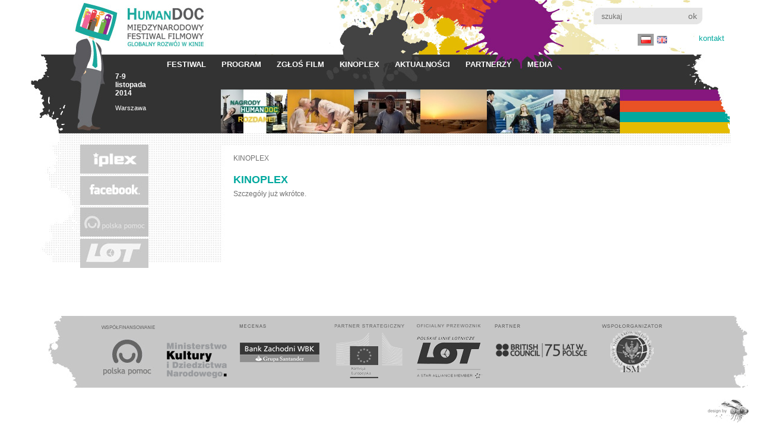

--- FILE ---
content_type: text/html; charset=UTF-8
request_url: http://archive-2013.humandoc.pl/75_kinoplex
body_size: 2807
content:
<!DOCTYPE html PUBLIC "-//W3C//DTD HTML 4.01 Transitional//EN" "http://www.w3.org/TR/html4/loose.dtd">
<html>
	<head>
		<title>HumanDoc - KINOPLEX</title>
		<meta http-equiv="Content-Type" content="text/html; charset=utf-8" />
		<link rel="image_src" href="http://archive-2013.humandoc.pl/dbimage_category_fields_image_280.jpg" /> 
		<link rel="stylesheet" media="screen" href="css/shadowbox.css" /> 
		<link rel="stylesheet" media="screen" href="css/style_pl.css" /> 
		<script type="text/javascript" src="https://ajax.googleapis.com/ajax/libs/jquery/1.6.3/jquery.min.js"></script>
		<script type="text/javascript" src="js/swfobject.js"></script>
		<script type="text/javascript" src="js/shadowbox.js"></script>
		<script type="text/javascript" src="js/scripts.js"></script>
	</head>
	<body class="inside">
		<!--[if lt IE 7]>
			<div style='clear: both; text-align:center; position: relative;'> 
				<a href="http://www.microsoft.com/windows/internet-explorer/default.aspx?ocid=ie6_countdown_bannercode"><img src="http://storage.ie6countdown.com/assets/100/images/banners/warning_bar_0000_us.jpg" border="0" alt="" /></a>
			</div> 
		<![endif]--><div id="fb-root"></div>
<script>(function(d, s, id) {
  var js, fjs = d.getElementsByTagName(s)[0];
  if (d.getElementById(id)) {return;}
  js = d.createElement(s); js.id = id;
  js.src = "//connect.facebook.net/pl_PL/all.js#xfbml=1";
  fjs.parentNode.insertBefore(js, fjs);
}(document, 'script', 'facebook-jssdk'));</script>
		<div id="all">
			<div id="header">
				<a id="logo" href="/"><img alt="HumanDoc" src="images/blank.gif" /></a>
				<div id="time_and_place"><p>&nbsp;</p>
<p><strong>7-9 listopada 2014</strong><br />
&nbsp;</p>
<p>Warszawa</p>
<p>&nbsp;</p></div>
                <div id="fb-like" class="fb-like" data-send="false" data-layout="button_count" data-width="120" data-show-faces="false" data-font="arial"></div>
				<div id="languages">
					<ul>
						<li class="selected"><a href="?lang=pl"><img alt="pl" src="images/lang_pl.png" /></a></li>
						<li><a href="?lang=en"><img alt="en" src="images/lang_en.png" /></a></li>
					</ul>
				</div>
				<div id="search_bar">
					<form id="search" action="/index.php" method="post" enctype="multipart/form-data"><fieldset style="display:none"><input type="hidden" id="search_get_c" name="search[get_c]" value="75" /><input type="hidden" id="search_get_name" name="search[get_name]" value="kinoplex" /><input type="hidden" id="search_get_lang" name="search[get_lang]" value="" /><input type="hidden" id="search_get_s" name="search[get_s]" value="basic" /><input type="hidden" id="search_formname" name="formname" value="search" /><input type="hidden" name="MAX_FILE_SIZE" value="MAX_FILE_SIZE" /></fieldset>					<input type="text" name="search" id="search_text" title="Szukaj" />
					<input type="submit" name="submit" id="search_submit" value="ok" />
					</form>				</div>
				<a id="kontakt_link" href="46_kontakt">Kontakt</a>
				<div id="main_menu">
					<ul>
						<li>
							<a href="2_festiwal">Festiwal</a>
							<div class="submenu">
								<div class="bg"></div>
								<ul>
									<li><a href="9_o_festiwalu">O festiwalu</a></li>
									<li><a href="82_nagrody">Nagrody</a></li>
									<li><a href="30_co_to_jest_globalny_rozwoj">Co to jest globalny rozwój?</a></li>
									<li><a href="55_organizator">Organizator</a></li>
									<li><a href="48_archiwum_2011">Archiwum 2011</a></li>
									<li><a href="72_archiwum_2012">Archiwum 2012</a></li>
									<li><a href="73_archiwum_2013">Archiwum 2013</a></li>
									<li><a href="94_archiwum_2014">Archiwum 2014</a></li>
								</ul>
							</div>
						</li>
						<li>
							<a href="4_program">Program</a>
							<div class="submenu">
								<div class="bg"></div>
								<ul>
									<li><a href="19_program_festiwalu">Program festiwalu</a></li>
									<li><a href="17_filmy_az">Filmy A-Z</a></li>
									<li><a href="50_miasta">Miasta</a></li>
									<li><a href="81_bilety">Bilety</a></li>
								</ul>
							</div>
						</li>
						<li>
							<a href="71_zglos_film">Zgłoś film</a>
						</li>
						<li class="selected"'>
							<a href="75_kinoplex">KINOPLEX</a>
							<div class="submenu">
								<div class="bg"></div>
								<ul>
									<li><a href="85_humandoc_2014">HumanDOC 2014</a></li>
									<li><a href="86_pokazy_z_audiodeskrypcja">Pokazy z audiodeskrypcją</a></li>
									<li><a href="87_przeglad_jubileuszowy">Przegląd jubileuszowy</a></li>
								</ul>
							</div>
						</li>
						<li>
							<a href="3_aktualnosci">Aktualności</a>
							<div class="submenu">
								<div class="bg"></div>
								<ul>
									<li><a href="52_news">News</a></li>
									<li><a href="26_galeria_zdjec">Galeria zdjęć</a></li>
									<li><a href="27_galeria_video">Galeria video</a></li>
								</ul>
							</div>
						</li>
						<li>
							<a href="7_partnerzy">Partnerzy</a>
						</li>
						<li>
							<a href="8_media">Media</a>
							<div class="submenu">
								<div class="bg"></div>
								<ul>
									<li><a href="38_humandoc_tv">HumanDOC TV</a></li>
									<li><a href="80_akredytacje">Akredytacje</a></li>
								</ul>
							</div>
						</li>
					</ul>
				</div>
			</div>
			<div id="social">
				<a rel="external" href="http://kinoplex.gazeta.pl/kinoplex/0,142073,16924300.html"><img class="mo" alt="iPlex" src="images/social_iplex.jpg" /></a>
				<a rel="external" href="http://pl-pl.facebook.com/HumanDoc"><img class="mo" alt="Facebook" src="images/social_fb.jpg" /></a>
				<a rel="external" href="http://www.polskapomoc.gov.pl/"><img class="mo" alt="Polska" src="images/social_polska-pomoc.jpg" /></a>
									
								<a rel="external" href=""><img class="mo" alt="LOT" src="images/social_lot.jpg" /></a>
				
				
			</div>
<div id="mini_menu">
	<div>
		<a href="http://festival.humandoc.net/71_zglos_film"><img alt="" src="dbthumb.php?id=20&amp;table=constants&amp;type=image&amp;maxx=112&amp;maxy=74&amp;halign=1&amp;valign=1&amp;stretch=1" /></a>
		<a href="https://www.facebook.com/HumanDoc?ref=hl"><img alt="" src="dbthumb.php?id=21&amp;table=constants&amp;type=image&amp;maxx=112&amp;maxy=74&amp;halign=1&amp;valign=1&amp;stretch=1" /></a>
		<a href="http://humandoc.net/90_warsztat_operatorski"><img alt="" src="dbthumb.php?id=22&amp;table=constants&amp;type=image&amp;maxx=112&amp;maxy=74&amp;halign=1&amp;valign=1&amp;stretch=1" /></a>
		<a href="http://kinoplex.gazeta.pl/kinoplex/0,142073,16924300.html"><img alt="" src="dbthumb.php?id=23&amp;table=constants&amp;type=image&amp;maxx=112&amp;maxy=74&amp;halign=1&amp;valign=1&amp;stretch=1" /></a>
		<a href="http://humandoc.net/6_konkurs_fotograficzny"><img alt="" src="dbthumb.php?id=24&amp;table=constants&amp;type=image&amp;maxx=112&amp;maxy=74&amp;halign=1&amp;valign=1&amp;stretch=1" /></a>
		<a href="https://pl-pl.facebook.com/HumanDoc"><img alt="" src="dbthumb.php?id=25&amp;table=constants&amp;type=image&amp;maxx=112&amp;maxy=74&amp;halign=1&amp;valign=1&amp;stretch=1" /></a>
	</div>
</div>			<div id="content">
<div id="breadcrumbs"><a href="75_kinoplex">KINOPLEX</a></div><h1>KINOPLEX</h1><p>Szczeg&oacute;ły już wkr&oacute;tce.</p>			</div>
			<div id="footer">
			
				<div id="organizatorzy">
						<a rel="external" href="http://www.polskapomoc.gov.pl/"><img alt="" class="mo" src="images/pl/logo_2.jpg" /></a>
						<a rel="external" href="http://www.mkidn.gov.pl/"><img alt="" class="mo" src="images/pl/mkidn.png" /></a>
												<a rel="external" href="http://www.bzwbk.pl/"><img alt="" class="mo" src="images/pl/WBK.png" /></a>
						<a rel="external" href="http://ec.europa.eu/polska/index_pl.htm"><img alt="" class="mo" src="images/pl/EC_pl.png" /></a>
						<a rel="external" href="http://www.lot.com/pl"><img alt="" class="mo" src="images/pl/LOT.png" /></a>
						<a rel="external" href="http://www.britishcouncil.pl"><img alt="" class="mo" src="images/pl/BritishCouncil.png" /></a>
						<a rel="external" href="http://www.ism.uw.edu.pl/"><img alt="ISM" class="mo" src="images/pl/ISM.png" /></a>
											<img class="mask_left" alt="" src="images/mask_left.png" />
					<img class="mask_right" alt="" src="images/mask_right.png" />
				</div>
				<a rel="external" href="http://www.futureflies.com/"><img class="design_by_futureflies" alt="design by futureflies" src="images/design_by_futureflies.jpg"/></a>
			</div>
		</div>
  </body>
</html>

--- FILE ---
content_type: text/css; charset=utf-8
request_url: http://archive-2013.humandoc.pl/css/style_pl.css
body_size: 3800
content:
* {
	margin: 0;
	padding: 0;
}
body {
	font-family: Arial;
	font-size: 11px;
}
img {
	display: block;
	border: none;
}
div.clear {
	clear: both;
	line-height: 0;
	height: 0;
	font-size: 0;
}
div#all {
	position: relative;
	width: 1179px;
	margin: 0 auto;
	background: url(../images/pl/bg_all_home.jpg) no-repeat top center;
	overflow: visible;
}
body.inside div#all,
body.program div#all {
	background: url(../images/pl/bg_all_inside.jpg) no-repeat top center;
}
div#header {
	position: relative;
	height: 125px;
	overflow: visible;
}
a#logo {
	position: absolute;
	left: 163px;
	top: 14px;
}
a#logo img {
	width: 130px;
	height: 64px;
}
div#time_and_place {
	position: absolute;
	left: 143px;
	top: 110px;
	width: 60px;
	color: white;
}
div#time_and_place strong {
    font-size: 12px;
}
div#fb-like {
	position: absolute;
	left: 380px;
	top: 14px;
}
div#languages {
	position: absolute;
	right: 102px;
	top: 57px;
}
div#languages ul {
	list-style: none;
}
div#languages ul li {
	float: left;
	width: 18px;
	height: 13px;
	padding: 3px 4px 4px 5px;
}
div#languages ul li.selected {
	background: #a0a0a0;
}
a#kontakt_link {
	display: block;
	position: absolute;
	right: 10px;
	top: 57px;
	color: #00a89e;
	text-decoration: none;
	font-family: Arial;
	font-size: 13px;
	text-transform: lowercase;
}
div#main_menu {
	position: absolute;
	left: 230px;
	top: 92px;
	font-size: 13px;
	line-height: 33px;
	font-weight: bold;
	color: white;
	text-transform: uppercase;
}
div#main_menu a {
	text-decoration: none;
	color: white;
}
div#main_menu ul {
	list-style: none;
}
div#main_menu ul li {
	display: block;
	float: left;
	margin-right: 26px;
	position: relative;
	overflow: visible;
}
div#main_menu ul li div.submenu {
	position: absolute;
	z-index: 1;
	display: none;
	text-transform: none;
	font-size: 11px;
	line-height: 24px;
	background: url(../images/blank.gif);
}
div#main_menu ul li div.submenu div.bg {
	background: url(../images/bg_submenu.png);
	height: 26px;
}
div#main_menu ul li div.submenu ul {
	list-style: none;
}
div#main_menu ul li div.submenu ul li {
	display: block;
	float: none;
	white-space: nowrap;
	margin: 0;
	padding: 0;
	padding-bottom: 1px;
}
div#main_menu ul li div.submenu ul li a {
	display: block;
	background: url(../images/bg_submenu.png);
	padding: 0 50px 0px 5px;
}
div#search_bar {
	position: absolute;
	right: 47px;
	top: 13px;
	width: 184px;
	height: 28px;
	background: url(../images/bg_search.jpg) no-repeat;
}
div#slides {
	position: relative;
	margin-top: 26px;
	margin-left: 119px;
	margin-right: 43px;
	height: 299px;
	padding-bottom: 75px;
	background: url(../images/bg_slide_text.png) right top no-repeat;
}
div#slides div.slide {
	position: absolute;
	left: 111px;
	top: 0;
}
div#slides div.slide_text {
	position: absolute;
	left: 563px;
	top: 30px;
	width: 175px;
	height: 245px;
	color: #8a8989;
	font-size: 11px;
}
div#slides div.slide_text a {
	color: #8a8989;
	text-decoration: none;
}
div#slides div.slide_text h1 {
	font-size: 24px;
	font-weight: normal;
	margin-bottom: 10px;
}
div#slides img.nav_left {
	position: absolute;
	left: 0;
	top: 87px;
}
div#slides img.nav_right {
	position: absolute;
	right: 40px;
	top: 87px;
}
div#mini_slides {
	position: absolute;
	z-index: 1;
	right: 186px;
	top: 450px;
	width: 672px;
	height: 75px;
}
div#mini_slides img {
	float: left;
}
div#mini_menu {
	margin-top: 26px;
	margin-left: 321px;
	width: 672px;
	height: 75px;
}
div#mini_menu div {
	float: right;
}
div#mini_menu img {
	float: left;
}
div#social {
	position: absolute;
	z-index: 1;
	left: 84px;
	top: 437px;
	width: 114px;
	padding-top: 34px;
	background: url(../images/bg_social.jpg) left top no-repeat;
}
div#social img {
	margin-bottom: 4px;
}
body.program div#social,
body.inside div#social {
	top: 244px;
	padding-top: 0;
	background: none;
}
div#content {
	position: relative;
	margin-top: 22px;
	margin-left: 210px;
	padding: 10px 20px;
	min-height: 190px;
	font-size: 12px;
	line-height: 18px;
	color: #707070;
}
body.program div#content,
body.inside div#content {
	margin-left: 322px;
	min-height: 265px;
}
img#banner {
	margin-bottom: 10px;	
}
div#stripe1 {
	margin-left: 13px;
	padding-left: 218px;
}
div#stripe2 {
	margin-left: 75px;
	padding-left: 373px;
}
div#stripe3 {
	margin-left: 36px;
	padding-left: 302px;
}
div#stripe4 {
	margin-left: 0;
	padding-left: 570px;
}
div#content div.stripe {
	position: relative;
	margin-bottom: 3px;
	height: 22px;
	line-height: 22px;
	font-weight: bold;
	text-transform: uppercase;
	color: white;
	font-size: 11px;
}
div#content div.stripe img {
	position: absolute;
	left: 0;
	top: 0;
}
div#content div.stripe a {
	display: block;
	position: absolute;
	top: 0;
	color: white;
	text-decoration: none;
}
div#content a {
	color: #707070;
	text-decoration: underline;
}
div#content h1 {
	font-size: 18px;
	color: #00a89e;
	text-transform: uppercase;
	margin-bottom: 6px;
}
div#content h2 {
	font-size: 18px;
	font-weight: bold;
	color: #707070;
	margin-top: 9px;
	margin-bottom: 6px;
}
div#footer {
	background: url(../images/bg_footer.jpg) no-repeat;
	position: relative;
	width: 1180px;
	height: 181px;
	margin-left: 30px;
	margin-bottom: 30px;
}
div#footer img.design_by_futureflies {
	position: absolute;
	bottom: 0;
	right: 0;
}
div#footer form#ajax_newsletter_subscribe {
	position: absolute;
	display: block;
	left: 31px;
	top: 46px;
	width: 279px;
	height: 28px;
	line-height: 28px;
	background: url(../images/pl/bg_newsletter.jpg);
}
div#footer form#ajax_newsletter_subscribe input[type=text] {
	font-size: 12px;
	margin-left: 110px;
	width: 135px;
	border: none;
	text-transform: lowercase;
}
div#footer form#ajax_newsletter_subscribe input[type=submit] {
	border: none;
	background: white;
	margin-left: 5px;
	font-size: 14px;
}
div#footer div#newsletter_flash {
	position: absolute;
	display: block;
	left: 90px;
	top: 30px;
	width: 190px;
	text-align: center;
}
div#footer div#organizatorzy {
	position: absolute;
	left: 90px;
	top: 14px;
	width: 1050px;
	height: 91px;
	overflow: hidden;
}
/*div#footer div#organizatorzy div {
	width: 999999px;
}*/
div#footer div#organizatorzy img {
	float: left;
	margin-right: 20px;
}
/*div#footer div#organizatorzy img.mask_left {
	position: absolute;
	left: 0;
	top: 0;
	z-index: 1;
}
div#footer div#organizatorzy img.mask_right {
	position: absolute;
	right: 0;
	top: 0;
	z-index: 1;
}*/
div#breadcrumbs {
	text-transform: uppercase;
	margin-bottom: 18px;
}
div#breadcrumbs a {
	text-decoration: none;
}
div#breadcrumbs a strong {
	text-transform: none;
}
div.news-list-item {
	clear: both;
	position: relative;
}
div.news-list-item img.photo {
	float: left;
	margin: 0 20px 20px 0;
}
div.news-list-item img.news_plus {
	position: absolute;
	left: 330px;
	top: 141px;
}
div#content div.news-list-item h1 a {
	text-decoration: none;
}
div#content div#news-nav a#news-back {
	font-weight: bold;
	text-transform: uppercase;
	font-size: 12px;
	text-decoration: none;
	color: #85177e;
}
div#news-nav {
	margin-top: 20px;
	margin-bottom: 20px;
}
div#news-nav div {
	float: right;
}
div#news-nav div img {
	float: left;
	margin-left: 20px;
}
div.movies-list-item {
	clear: both;
	position: relative;
}
div.movies-list-item div.movies-frame {
	position: relative;
	background: #eeeeee;
}
div.movies-list-item div.movies-header {
	background: #eeeeee url(../images/bg_movie.png) no-repeat;
	height: 44px;
	line-height: 44px;
	padding-left: 10px;
}
div.movies-list-item div.movies-rank {
	position: absolute;
	top: 0;
	right: 0;
	padding: 11px 10px;
	cursor: pointer;
}
div.movies-list-item div.movies-rank img {
	float: left;
	padding-left: 7px;
}
div.movies-list-item div.movies-rank-count {
	position: absolute;
	top: 45px;
	right: 0;
	width: 165px;
	height: 21px;
	line-height: 21px;
	color: #19a89d;
	text-align: center;
	text-transform: uppercase;
}
div#content div.movies-list-item div.movies-header h1 {
	font-size: 15px;
	color: #ffffff;
}
div#content div.movies-list-item div.movies-header h1 a {
	color: #ffffff;
}
div#content ul#movies-filter {
	list-style: none;
	font-size: 18px;
	font-weight: bold;
	height: 28px;
	line-height: 28px;
	padding-top: 10px;
}
ul#movies-filter li {
	border-bottom: 8px solid white;
	float: left;
	margin-right: 20px;
}
ul#movies-filter li a {
	text-decoration: none;
	color: black;
}
ul#movies-filter li.selected {
	border-bottom: 8px solid #00a89e;
	color: #00a89e;
}
ul#movies-filter li.selected a {
	color: #00a89e;
}
div#content ul#movies-filter-small {
	list-style: none;
	font-size: 12px;
	font-weight: bold;
	height: 22px;
	line-height: 22px;
	padding-top: 10px;
	text-transform: uppercase;
	width: 840px;
}
ul#movies-filter-small li {
	border-bottom: 6px solid white;
	float: left;
	margin-right: 8px;
}
ul#movies-filter-small li a {
	text-decoration: none;
	color: black;
}
/*ul#movies-filter-small li.selected {
	border-bottom: 6px solid #00a89e;
	color: #00a89e;
}
ul#movies-filter-small li.selected a {
	color: #00a89e;
}*/
div#movies-filter-category {
	background: url(../images/bg_kategoria.jpg) no-repeat;
	height: 22px;
	line-height: 22px;
	text-align: center;
	font-size: 14px;
	font-weight: bold;
	text-transform: uppercase;
	margin-bottom: 20px;
	width: 840px;
}
div.movies-list-item div.movies-description {
	background: #eeeeee;
}
div.movies-list-item div.movies-description div {
	float: left;
	position: relative;
	top: -14px;
	width: 405px;
	font-size: 11px;
	line-height: 18px;
}
div.movies-list-item div.movies-description div h3 {
	color: #da4421;
	text-transform: uppercase;
	font-size: 11px;
	font-weight: bold;
}
div.movies-list-item div.movies-frame p.movies-buttons {
	position: absolute;
	bottom: 10px;
	left: 266px;
}
div.movies-list-item div.movies-frame div.movies-vote {
	position: absolute;
	bottom: 0;
	right: 0;
	width: 188px;
	height: 100px;
}
div.movies-list-item div.movies-frame div.movies-vote img {
	cursor: pointer;
}
div.movies-list-item div.movies-frame div.movies-vote div.movies-vote-form {
	display: none;
}
div.movies-list-item div.movies-frame div.movies-vote div.movies-vote-form p {
	text-align: center;
	margin-top: 30px;
	margin-bottom: 10px;
}
div.movies-list-item div.movies-frame div.movies-vote div.movies-vote-form form {
	margin: 0 auto;
	width: 154px;
	height: 24px;
	background: url(../images/bg_input.png) no-repeat;
	line-height: 24px;
	padding-top: 0px;
	text-align: right;
}
div.movies-list-item div.movies-frame div.movies-vote div.movies-vote-form input.movies_vote_email {
	border: none;
	background: none;
	width: 107px;
	font-size: 12px;
	color: #70706f;
	text-transform: lowercase;
}
div.movies-list-item div.movies-frame div.movies-vote div.movies-vote-form input.movies_vote_submit {
	border: none;
	background: none;
	font-size: 14px;
	color: #70706f;
	padding: 0 9px;
}
div.movies-list-item img.photo,div.movies-list-item a.photo {
	float: left;
	margin: 0 20px 0 0;
}
div.movies-list-item img.news_plus {
	position: absolute;
	left: 330px;
	top: 141px;
}
div.movies-list-item img.mini_plus {
	display: inline;
	vertical-align: middle;
}
div#content div.movies-list-item h1 a {
	text-decoration: none;
}
div.movies-list-item div.movies-full {
	margin-top: 4px;
}
div.movies-list-item div.movies-comments {
	margin-bottom: 30px;
}
div#program {
	position: relative;
	height: 193px;
	background: url(../images/bg_program.jpg) no-repeat right;
}
img#pobierz_pdf {
	position: absolute;
	left: 308px;
	top: 38px;
}

img#program_poznan {
	position: absolute;
	left: 308px;
	top: 88px;
}
img#program_wroclaw {
	position: absolute;
	left: 308px;
	top: 138px;
}

div#calendar_head {
	width: 252px;
	text-align: center;
	height: 27px;
	line-height: 27px;
	padding-top: 10px;
}
div#calendar_head_left {
	float: left;
}
div#calendar_head a {
	text-decoration: none;
	color: #84c9e7;
	font-weight: bold;
}
div#calendar_head_right {
	float: right;
}
ul.calendar_days {
	width: 252px;
	list-style: none;
}
ul.calendar_days li {
	float: left;
	width: 28px;
	margin: 4px;
	text-align: center;
	height: 19px;
	line-height: 19px;
	color: #9e9e9f;
}
ul.calendar_days li.selected {
	background: #e5bb00;
	color: #8e7400;
}
div#content ul.calendar_days li a {
	text-decoration: none;
}
div.program-list-header {
	width: 199px;
	height: 32px;
	line-height: 32px;
	background: url(../images/calendar_news_head.png) no-repeat;
	text-align: center;
	color: white;
	text-transform: uppercase;
	font-size: 18px;
	font-family: Arial;
	margin-bottom: 12px;
}
div.program-list-item {
	clear: both;
	position: relative;
	margin-bottom: 10px;
}
div.program-list-item img.program_plus {
	float: left;
	margin: 1px 10px 1px 0;
}
div#content div.program-list-item h1 {
	color: #707070;
	font-size: 18px;
	text-transform: none;
	margin-bottom: 2px;
}
div#content div.program-list-item h1 a {
	text-decoration: none;
}
div#content  div.pager {
	text-align: center;
}
div#content  div.pager a {
	text-decoration: none;
}
div#content  div.pager a.selected {
	font-weight: bold;
}
div#hidden_text {
	font-size: 11px;
	font-weight: bold;
	color: #e85224;
	height: 25px;
	line-height: 27px;
	padding-top: 2px;
	background: url(../images/bg_password.png) right top no-repeat;
	float: left;
	margin-top: 20px;
	clear: both;
}
input#hidden_text_password {
	border: none;
	background: none;
	width: 140px;
	margin-left: 30px;
	font-size: 14px;
	color: #e85224;
}
input#hidden_text_submit {
	border: none;
	background: none;
	font-size: 14px;
	color: #e85224;
	padding: 0 9px;
}
form#search {
	height: 27px;
	line-height: 27px;
	float: right;
	padding-top: 2px;
/*	background: url(../images/bg_password.png) right top no-repeat;
	float: left;
	margin-top: 20px;
	clear: both;*/
}
input#search_text {
	border: none;
	background: none;
	width: 134px;
	font-size: 12px;
	color: #70706f;
	text-transform: lowercase;
}
input#search_submit {
	border: none;
	background: none;
	font-size: 14px;
	color: #70706f;
	padding: 0 9px;
}
div.searchcontent {
  margin: 20px 0;
}
hr.dots {
  border: none;
  border-bottom: 1px dotted #cccccc;
  clear: both;
}
div#content div.movies-comments div.head {
	border-top: 1px dotted black;
	border-bottom: 1px dotted black;
	height: 29px;
	line-height: 29px;
	margin-top: 10px;
	font-size: 11px;
}
div#content div.movies-comments div.head a {
	text-decoration: none;
}
div.movies-comments div.head span {
	display: block;
	float: left;
	width: 90px;
	padding-left: 2px;
}
div.movies-comments div.head img {
	display: inline;
	vertical-align: middle;
	margin-left: 6px;
}
div#content div.movies-comments div.form {
	margin-top: 20px;
	height: 87px;
	position: relative;
}
div#content div.movies-comments div.form input[name=nick] {
	position: absolute;
	right: 650px;
	top: 0;
	font-family: Arial;
	font-size: 11px;
	background: url(../images/input_nick.jpg) no-repeat;
	width: 139px;
	height: 18px;
	padding: 8px 15px;
	border: none;
}
div#content div.movies-comments div.form textarea {
	position: absolute;
	right: 0;
	top: 0;
	font-family: Arial;
	font-size: 11px;
	background: url(../images/input_comment.jpg) no-repeat;
	width: 588px;
	height: 71px;
	padding: 8px 15px;
	border: none;
}
div#content div.movies-comments div.form input[type=submit] {
	position: absolute;
	right: 650px;
	bottom: 0;
	font-size: 14px;
	width: 65px;
	height: 16px;
	padding: 0px 13px;
	color: white;
	background: #00a89e;
	text-transform: lowercase;
	border: none;
}
div#content div.movies-comments div.list div.item {
	clear: both;
	padding: 10px 0;
	padding-left: 206px;
	font-size: 11px;
}
div#content div.movies-comments div.list div.item span.nick {
	width: 119px;
	padding: 0;
	margin-left: -139px;
	float: left;
	font-weight: bold;
}
div#content div.movies-comments div.list div.item span.date {
	font-style: italic;
	color: #999999;
}
#calendar_events {
    clear: both;
}

--- FILE ---
content_type: application/javascript
request_url: http://archive-2013.humandoc.pl/js/scripts.js
body_size: 3554
content:
$.extend({URLEncode:function(c){var o='';var x=0;c=c.toString();var r=/(^[a-zA-Z0-9_.]*)/;
  while(x<c.length){var m=r.exec(c.substr(x));
    if(m!=null && m.length>1 && m[1]!=''){o+=m[1];x+=m[1].length;
    }else{if(c[x]==' ')o+='+';else{var d=c.charCodeAt(x);var h=d.toString(16);
    o+='%'+(h.length<2?'0':'')+h.toUpperCase();}x++;}}return o;},
URLDecode:function(s){var o=s;var binVal,t;var r=/(%[^%]{2})/;
  while((m=r.exec(o))!=null && m.length>1 && m[1]!=''){b=parseInt(m[1].substr(1),16);
  t=String.fromCharCode(b);o=o.replace(m[1],t);}return o;}
});

jQuery.fn.comments = function( blnDeep ){
	var blnDeep = (blnDeep || false);
	var jComments = $( [] );
	 
	// Loop over each node to search its children for
	// comment nodes and element nodes (if deep search).
	this.each(
		function( intI, objNode ){
			var objChildNode = objNode.firstChild;
			var strParentID = $( this ).attr( "id" );
			 
			// Keep looping over the top-level children
			// while we have a node to examine.
			while (objChildNode){
			 
				// Check to see if this node is a comment.
				if (objChildNode.nodeType === 8){
				 
					// We found a comment node. Add it to
					// the nodes collection wrapped in a
					// DIV (as we may have HTML).
					jComments = jComments.add(
						"<div rel='" + strParentID + "'>" +
						objChildNode.nodeValue +
						"</div>"
					);
				 
				} else if (
					blnDeep &&
					(objChildNode.nodeType === 1)
				) {					 
					// Traverse this node deeply.
					jComments = jComments.add(
						$( objChildNode ).comments( true )
					);
			 
				}
				 
				// Move to the next sibling.
				objChildNode = objChildNode.nextSibling;
			 
			}
		 
		}
	);
	 
	// Return the jQuery comments collection.
	return( jComments );
}

jQuery.fn.inputFieldText = function (string) { 		
	$(this).each(function () {
		$(this).val(string);
		$(this).focus(function () {
			if ($(this).val() == string) {
				$(this).val('');
			}
		});
		$(this).blur(function () {
			if ($(this).val() == '') {
				$(this).val(string);
			}
		});	
	});
};

(function($) {
  var cache = [];
  // Arguments are image paths relative to the current page.
  $.preLoadImages = function() {
	var args_len = arguments.length;
	for (var i = args_len; i--;) {
	  var cacheImage = document.createElement('img');
	  cacheImage.src = arguments[i];
	  cache.push(cacheImage);
	}
  }
})(jQuery);

(function($) {
  var cache = [];
  // Arguments are image paths relative to the current page.
  $.preLoadImagesArray = function(arr) {
	var args_len = arr.length;
	for (var i = args_len; i--;) {
	  var cacheImage = document.createElement('img');
	  cacheImage.src = arr[i];
	  cache.push(cacheImage);
	}
  }
})(jQuery);

var slideChangeTimeout;

$(document).ready(function () {
	var imageList = [];
	$('a[rel=external]').attr({'target':'_blank'});
	$('div#mini_slides img').css('cursor', 'pointer').each(function () {
		$(this).css('background-image', 'url('+$(this).attr('src')+')');
		$(this).attr('src', 'images/slide_prev.png');
		$(this).addClass('mo');
	});
	$('div#mini_slides img:first').addClass('selected');
	var function_slides_rotate_left = function () {
		var selected = $('div#mini_slides img.selected');
		var next = selected.prev().length != 0 ? selected.prev() : $('div#mini_slides img').last();
		next.trigger('click');
	}
	var function_slides_rotate_right = function () {
		var selected = $('div#mini_slides img.selected');
		var next = selected.next().length != 0 ? selected.next() : $('div#mini_slides img').first();
		next.trigger('click');
	}
	var slides_nav_left = $('<img class="nav_left mo" alt="" src="images/slide_left.png" />').css('cursor', 'pointer').click(function (event) {
		event.stopPropagation();
		event.preventDefault();
		function_slides_rotate_left();
		return false;
	});
	var slides_nav_right = $('<img class="nav_right mo" alt="" src="images/slide_right.png" />').css('cursor', 'pointer').click(function (event) {
		event.stopPropagation();
		event.preventDefault();
		function_slides_rotate_right();
		return false;
	});
	$('div#slides').append(slides_nav_left);
	$('div#slides').append(slides_nav_right);
	$('img.mo').each(function () {
		var normal = $(this).attr('src');
		var rollover = normal.replace(/(\..*?)$/, '-mo$1');
		imageList.push(normal);
		imageList.push(rollover);
		$(this).mouseenter(function () {
			if (!$(this).hasClass('selected')) {
				$(this).attr('src', rollover);
			}
		});
		$(this).mouseleave(function () {
			if (!$(this).hasClass('selected')) {
				$(this).attr('src', normal);
			}
		});
		if ($(this).hasClass('selected')) {
			$(this).attr('src', rollover);
		}
	});
	$('div.stripe a').each(function () {
		$(this).mouseenter(function () {
			$(this).parent().find('img').trigger('mouseenter');
		});
		$(this).mouseleave(function () {
			$(this).parent().find('img').trigger('mouseleave');
		});
	});
	$('div#mini_slides img').click(function (event) {
		event.stopPropagation();
		event.preventDefault();
		var activeMiniSlide = $('div#mini_slides img.selected');
		var activeMiniSlideIndex = $('div#mini_slides img').index(activeMiniSlide);
		var clickedMiniSlide = $(this);
		var clickedMiniSlideIndex = $('div#mini_slides img').index(clickedMiniSlide);
		if (clickedMiniSlideIndex != activeMiniSlideIndex) {
			window.clearTimeout(slideChangeTimeout);
			var activeSlide = $($('div#slides div.slide')[activeMiniSlideIndex]);
			var clickedSlide = $($('div#slides div.slide')[clickedMiniSlideIndex]);
			activeMiniSlide.removeClass('selected').trigger('mouseleave');
			clickedMiniSlide.trigger('mouseenter').addClass('selected');
			activeSlide.fadeOut();
			clickedSlide.fadeIn();
			slideChangeTimeout = window.setTimeout(nextSlideSwitcher, 7000);
		}
		return false;
	});
	var nextSlideSwitcher = function () {
		function_slides_rotate_right();
	}
	slideChangeTimeout = window.setTimeout(nextSlideSwitcher, 7000);
	$('div#main_menu > ul > li').hover(function () {
		$('div#main_menu > ul > li').each(function () {
			var submenu = $(this).find('.submenu');
			if (submenu.is(':animated') || submenu.is(':visible')) {
				submenu.slideUp('fast');
			}
		});
		var submenu = $(this).find('.submenu');
		if (!submenu.is(':animated')) {
			submenu.slideDown('fast');
		}
	},function () {
		var submenu = $(this).find('.submenu');
		if (submenu.is(':animated') || submenu.is(':visible')) {
			submenu.slideUp('fast');
		}
	});
	$('a[rel^="ajax:"]').live('click', function (event) {
		event.stopPropagation();
		event.preventDefault();
		var rel=$(this).attr('rel').split(':')[1];
		$.get($(this).attr('href')+'&t='+(new Date().getTime()), function(data) {
			$("#"+rel).html(data);
		});
		return false;
	});
	if ($('#calendar').length && ($('#calendar_events').html().trim() == '')) {
		if ($('ul.calendar_days li.active').length) {
			$('ul.calendar_days li.active').find('a').trigger('click');
		} else if ($('ul.calendar_days li.selected:nth-child('+(new Date().getDate())+')').length) {
			$('ul.calendar_days li.selected:nth-child('+(new Date().getDate())+')').find('a').trigger('click');
		} else {
			$('ul.calendar_days li.selected:first').find('a').trigger('click');
		}
	}
	if ($('div.movies-rank').length) {
		$('div.movies-rank').each(function () {
			if (!$(this).hasClass('voted')) {
				var imgs = $(this).find('img');
				var rank = $(this);
				rank.srcs = [];
				imgs.each(function () {
					rank.srcs.push($(this).attr('src'));
				});
				imgs.hover(function () {
					$(this).attr('src', 'images/star-karmazyn.png');
					$(this).prevAll().attr('src', 'images/star-karmazyn.png');
				}, function () {
					$(this).attr('src', rank.srcs[imgs.index($(this))]);
					$(this).prevAll().each(function () {
						$(this).attr('src', rank.srcs[imgs.index($(this))]);
					});
				});
				imgs.each(function (index) {
					$(this).click(function (event) {
						event.preventDefault();
						event.stopPropagation();
						var vars = [];
						vars.push('formname=ajax_movies_rank');
						vars.push('news_id='+rank.comments().first().text().trim());
						vars.push('rank='+(imgs.index($(this))+1));
						$.post('index.php?t='+(new Date().getTime()), vars.join('&'), function (data) {
							for (var i=0; i<5; i++) {
								if (Math.round(data.rank) > i) {
									rank.srcs[i] = 'images/star-bordo.png';
								} else {
									rank.srcs[i] = 'images/star-grey.png';
								}
							}
							imgs.trigger('mouseout');
							imgs.off('hover');
							rank.parent().find('div.movies-rank-count span').html(data.votes);
						}, 'json');
						return false;
					});
				});
			}
		});
	}
	$('input[type!=submit][type!=hidden],textarea').each(function () { $(this).inputFieldText($(this).attr('title')); });
	$('form#ajax_newsletter_subscribe').submit(function (event) {
		event.preventDefault();
		event.stopPropagation();
		var vars = [];
		$('form#ajax_newsletter_subscribe input').each(function () {
			vars.push($(this).attr('name')+'='+$.URLEncode($(this).val()));
		});
		$.post('index.php?t='+(new Date().getTime()), vars.join('&'), function(data) {
			$('#newsletter_flash').remove();
			$("#ajax_newsletter_subscribe").append($('<div id="newsletter_flash"/>').append(data));
		});
		return false;
	});
	$('div.movies-vote-image img').click(function (event) {
		$(this).parent().parent().find('div.movies-vote-image').hide();
		$(this).parent().parent().find('div.movies-vote-form').show();
	});
	$('form[id^="ajax_movies_vote"]').submit(function (event) {
		event.preventDefault();
		event.stopPropagation();
		var parent = $(this).parent();
		var vars = [];
		$(this).find('input').each(function () {
			vars.push($(this).attr('name')+'='+$.URLEncode($(this).val()));
		});
		$.post('index.php?t='+(new Date().getTime()), vars.join('&'), function(data) {
			parent.empty();
			parent.append($('<div id="movies_vote_flash"/>').append(data));
		});
		return false;
	});
	$('form#movies_comment').submit(function (event) {
		if (
			($('form#movies_comment input[name=nick]').val() == $('form#movies_comment input[name=nick]').attr('title')) ||
			($('form#movies_comment textarea').val() == $('form#movies_comment textarea').attr('title'))
		) {
			return false;
		} else {
			return true;
		}
	});
	$('ul#movies-filter-small li a').hover(function () {
		$('div#movies-filter-category').html($(this).find('img').attr('alt'));
	}, function () {
		$('div#movies-filter-category').html($('ul#movies-filter-small li a img.selected').attr('alt'));
	});
	jQuery.preLoadImagesArray(imageList);
});
$(window).load(function () {
	// var startWidth = 0;
	// $('#organizatorzy div img').each(function () { startWidth += $(this).width(); $('#organizatorzy div').append($(this).clone()); });
	// var organizatorzyScroller = function () {
		// $('#organizatorzy div').animate({marginLeft: -startWidth}, startWidth*30, 'linear', function () {
			// $('#organizatorzy div').css('marginLeft', 0);
		// });
		// window.setTimeout(organizatorzyScroller, 1);
	// }

	// var organizatorzyScroller = function () {
		// var image = $('#organizatorzy div img:first');
		// image.animate({marginLeft: -image.width()}, image.width()*30, 'linear', function () {
			// image.remove();
			// image.css('marginLeft', 0);
			// $('#organizatorzy div').append(image);
		// });
		// window.setTimeout(organizatorzyScroller, 1);
	// }

	// organizatorzyScroller();
});
